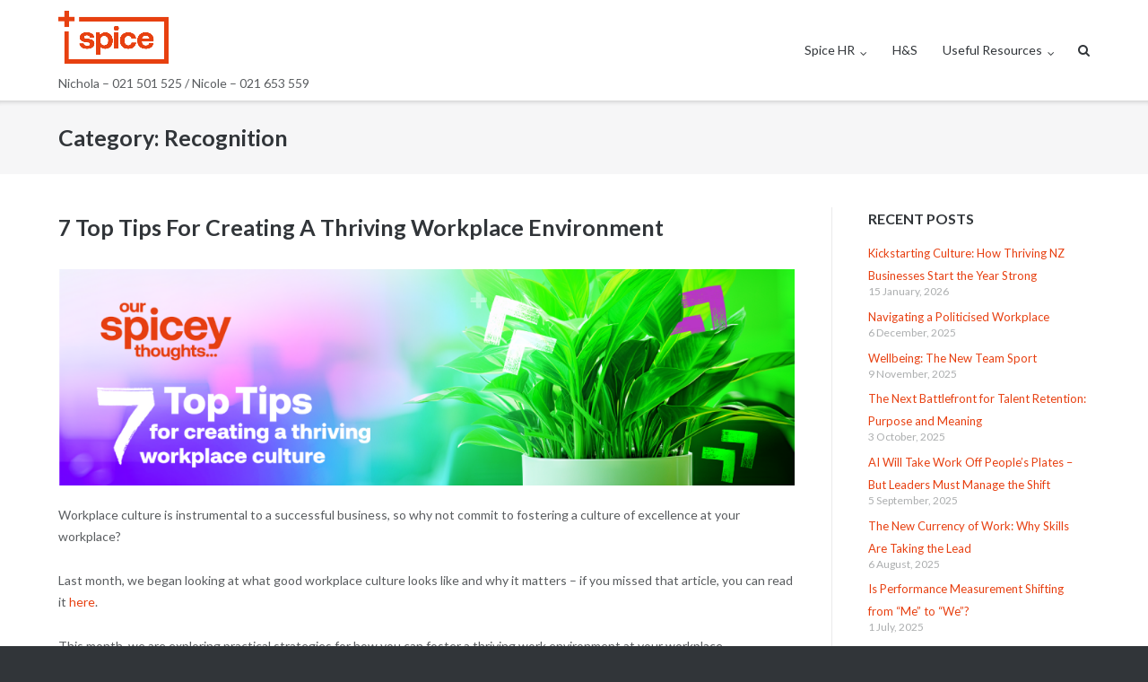

--- FILE ---
content_type: text/html; charset=UTF-8
request_url: https://spicehr.net.nz/category/recognition/
body_size: 30460
content:
<!DOCTYPE html>
<html lang="en-NZ">
<head>
	<meta charset="UTF-8">
	<link rel="profile" href="https://gmpg.org/xfn/11">

	<meta name='robots' content='index, follow, max-image-preview:large, max-snippet:-1, max-video-preview:-1'/>

	<!-- This site is optimized with the Yoast SEO plugin v19.4 - https://yoast.com/wordpress/plugins/seo/ -->
	<title>Recognition Archives - Spice HR</title>
	<link rel="canonical" href="https://www.spicehr.co.nz/category/recognition/"/>
	<meta property="og:locale" content="en_US"/>
	<meta property="og:type" content="article"/>
	<meta property="og:title" content="Recognition Archives - Spice HR"/>
	<meta property="og:url" content="https://www.spicehr.co.nz/category/recognition/"/>
	<meta property="og:site_name" content="Spice HR"/>
	<meta name="twitter:card" content="summary_large_image"/>
	<script type="application/ld+json" class="yoast-schema-graph">{"@context":"https://schema.org","@graph":[{"@type":"WebSite","@id":"https://www.spicehr.co.nz/#website","url":"https://www.spicehr.co.nz/","name":"Spice HR","description":"Nichola – 021 501 525  /  Nicole – 021 653 559","potentialAction":[{"@type":"SearchAction","target":{"@type":"EntryPoint","urlTemplate":"https://www.spicehr.co.nz/?s={search_term_string}"},"query-input":"required name=search_term_string"}],"inLanguage":"en-NZ"},{"@type":"CollectionPage","@id":"https://www.spicehr.co.nz/category/recognition/","url":"https://www.spicehr.co.nz/category/recognition/","name":"Recognition Archives - Spice HR","isPartOf":{"@id":"https://www.spicehr.co.nz/#website"},"breadcrumb":{"@id":"https://www.spicehr.co.nz/category/recognition/#breadcrumb"},"inLanguage":"en-NZ"},{"@type":"BreadcrumbList","@id":"https://www.spicehr.co.nz/category/recognition/#breadcrumb","itemListElement":[{"@type":"ListItem","position":1,"name":"Home","item":"https://www.spicehr.co.nz/"},{"@type":"ListItem","position":2,"name":"Recognition"}]}]}</script>
	<!-- / Yoast SEO plugin. -->


<link rel='dns-prefetch' href='//fonts.googleapis.com'/>
<link rel='dns-prefetch' href='//s.w.org'/>
<link rel="alternate" type="application/rss+xml" title="Spice HR &raquo; Feed" href="https://spicehr.net.nz/feed/"/>
<link rel="alternate" type="application/rss+xml" title="Spice HR &raquo; Comments Feed" href="https://spicehr.net.nz/comments/feed/"/>
<link rel="alternate" type="application/rss+xml" title="Spice HR &raquo; Recognition Category Feed" href="https://spicehr.net.nz/category/recognition/feed/"/>
		<script type="text/javascript">window._wpemojiSettings={"baseUrl":"https:\/\/s.w.org\/images\/core\/emoji\/13.1.0\/72x72\/","ext":".png","svgUrl":"https:\/\/s.w.org\/images\/core\/emoji\/13.1.0\/svg\/","svgExt":".svg","source":{"concatemoji":"https:\/\/spicehr.net.nz\/wp-includes\/js\/wp-emoji-release.min.js?ver=5.8.12"}};!function(e,a,t){var n,r,o,i=a.createElement("canvas"),p=i.getContext&&i.getContext("2d");function s(e,t){var a=String.fromCharCode;p.clearRect(0,0,i.width,i.height),p.fillText(a.apply(this,e),0,0);e=i.toDataURL();return p.clearRect(0,0,i.width,i.height),p.fillText(a.apply(this,t),0,0),e===i.toDataURL()}function c(e){var t=a.createElement("script");t.src=e,t.defer=t.type="text/javascript",a.getElementsByTagName("head")[0].appendChild(t)}for(o=Array("flag","emoji"),t.supports={everything:!0,everythingExceptFlag:!0},r=0;r<o.length;r++)t.supports[o[r]]=function(e){if(!p||!p.fillText)return!1;switch(p.textBaseline="top",p.font="600 32px Arial",e){case"flag":return s([127987,65039,8205,9895,65039],[127987,65039,8203,9895,65039])?!1:!s([55356,56826,55356,56819],[55356,56826,8203,55356,56819])&&!s([55356,57332,56128,56423,56128,56418,56128,56421,56128,56430,56128,56423,56128,56447],[55356,57332,8203,56128,56423,8203,56128,56418,8203,56128,56421,8203,56128,56430,8203,56128,56423,8203,56128,56447]);case"emoji":return!s([10084,65039,8205,55357,56613],[10084,65039,8203,55357,56613])}return!1}(o[r]),t.supports.everything=t.supports.everything&&t.supports[o[r]],"flag"!==o[r]&&(t.supports.everythingExceptFlag=t.supports.everythingExceptFlag&&t.supports[o[r]]);t.supports.everythingExceptFlag=t.supports.everythingExceptFlag&&!t.supports.flag,t.DOMReady=!1,t.readyCallback=function(){t.DOMReady=!0},t.supports.everything||(n=function(){t.readyCallback()},a.addEventListener?(a.addEventListener("DOMContentLoaded",n,!1),e.addEventListener("load",n,!1)):(e.attachEvent("onload",n),a.attachEvent("onreadystatechange",function(){"complete"===a.readyState&&t.readyCallback()})),(n=t.source||{}).concatemoji?c(n.concatemoji):n.wpemoji&&n.twemoji&&(c(n.twemoji),c(n.wpemoji)))}(window,document,window._wpemojiSettings);</script>
		<style type="text/css">img.wp-smiley,img.emoji{display:inline!important;border:none!important;box-shadow:none!important;height:1em!important;width:1em!important;margin:0 .07em!important;vertical-align:-.1em!important;background:none!important;padding:0!important}</style>
	<link rel='stylesheet' id='wp-block-library-css' href='https://spicehr.net.nz/wp-includes/css/dist/block-library/style.min.css?ver=5.8.12' type='text/css' media='all'/>
<link rel='stylesheet' id='contact-form-7-css' href='https://spicehr.net.nz/wp-content/plugins/contact-form-7/includes/css/styles.css?ver=5.5.6.1' type='text/css' media='all'/>
<link rel='stylesheet' id='wpos-slick-style-css' href='https://spicehr.net.nz/wp-content/plugins/post-category-image-with-grid-and-slider/assets/css/slick.css?ver=1.4.8' type='text/css' media='all'/>
<link rel='stylesheet' id='pciwgas-publlic-style-css' href='https://spicehr.net.nz/wp-content/plugins/post-category-image-with-grid-and-slider/assets/css/pciwgas-public.css?ver=1.4.8' type='text/css' media='all'/>
<link rel='stylesheet' id='siteorigin-google-web-fonts-css' href='//fonts.googleapis.com/css?family=Muli%3A300%7CLato%3A300%2C400%2C700&#038;ver=5.8.12' type='text/css' media='all'/>
<link rel='stylesheet' id='ultra-style-css' href='https://spicehr.net.nz/wp-content/themes/ultra/style.css?ver=1.6.4' type='text/css' media='all'/>
<link rel='stylesheet' id='font-awesome-css' href='https://spicehr.net.nz/wp-content/themes/ultra/font-awesome/css/font-awesome.min.css?ver=4.7.0' type='text/css' media='all'/>
<script type='text/javascript' src='https://spicehr.net.nz/wp-includes/js/jquery/jquery.min.js?ver=3.6.0' id='jquery-core-js'></script>
<script type='text/javascript' src='https://spicehr.net.nz/wp-includes/js/jquery/jquery-migrate.min.js?ver=3.3.2' id='jquery-migrate-js'></script>
<script type='text/javascript' id='ultra-theme-js-extra'>//<![CDATA[
var ultra_smooth_scroll_params={"value":"1"};var ultra_resp_top_bar_params={"collapse":"1024"};
//]]></script>
<script type='text/javascript' src='https://spicehr.net.nz/wp-content/themes/ultra/js/jquery.theme.min.js?ver=1.6.4' id='ultra-theme-js'></script>
<script type='text/javascript' src='https://spicehr.net.nz/wp-content/themes/ultra/js/jquery.hc-sticky.min.js?ver=2.2.6' id='jquery-hc-sticky-js'></script>
<script type='text/javascript' src='https://spicehr.net.nz/wp-content/themes/ultra/js/jquery.flexslider.min.js?ver=2.2.2' id='jquery-flexslider-js'></script>
<script type='text/javascript' src='https://spicehr.net.nz/wp-content/themes/ultra/js/skip-link-focus-fix.js?ver=1.6.4' id='ultra-skip-link-focus-fix-js'></script>
<!--[if lt IE 9]>
<script type='text/javascript' src='https://spicehr.net.nz/wp-content/themes/ultra/js/flexie.js?ver=1.0.3' id='ultra-flexie-js'></script>
<![endif]-->
<!--[if lt IE 9]>
<script type='text/javascript' src='https://spicehr.net.nz/wp-content/themes/ultra/js/html5shiv-printshiv.js?ver=3.7.3' id='ultra-html5-js'></script>
<![endif]-->
<!--[if (gte IE 6)&(lte IE 8)]>
<script type='text/javascript' src='https://spicehr.net.nz/wp-content/themes/ultra/js/selectivizr.min.js?ver=1.0.3b' id='ultra-selectivizr-js'></script>
<![endif]-->
<link rel="https://api.w.org/" href="https://spicehr.net.nz/wp-json/"/><link rel="alternate" type="application/json" href="https://spicehr.net.nz/wp-json/wp/v2/categories/78"/><link rel="EditURI" type="application/rsd+xml" title="RSD" href="https://spicehr.net.nz/xmlrpc.php?rsd"/>
<link rel="wlwmanifest" type="application/wlwmanifest+xml" href="https://spicehr.net.nz/wp-includes/wlwmanifest.xml"/> 
<meta name="generator" content="WordPress 5.8.12"/>
	<link rel="preconnect" href="https://fonts.googleapis.com">
	<link rel="preconnect" href="https://fonts.gstatic.com">
	<!-- Linkedin Insight Base Code --!><script type='text/javascript'>_linkedin_partner_id = '3241620';window._linkedin_data_partner_ids = window._linkedin_data_partner_ids || [];window._linkedin_data_partner_ids.push(_linkedin_partner_id);</script><script type='text/javascript'>(function(){var s = document.getElementsByTagName('script')[0];var b = document.createElement('script');b.type = 'text/javascript';b.async = true;b.src = 'https://snap.licdn.com/li.lms-analytics/insight.min.js';s.parentNode.insertBefore(b, s);})();</script><noscript><img height='1' width='1' style='display:none;' alt='' src='https://dc.ads.linkedin.com/collect/?pid=3241620&fmt=gif' /></noscript><!-- End Linkedin Insight Base Code --!>
		<style type="text/css" id="ultra-sticky-header-css"> 
			.site-header.is-stuck {
				background: rgba(255,255,255,0.75);
			}
		</style>
		<meta name="viewport" content="width=device-width, initial-scale=1" />	<style type="text/css" id="ultra-menu-css"> 
		@media (max-width: 1024px) { 
			.responsive-menu .main-navigation ul { display: none } 
			.responsive-menu .menu-toggle { display: block }
			.responsive-menu .menu-search { display: none }
			.site-header .site-branding-container { max-width: 90% }
			.main-navigation { max-width: 10% }
		}
		@media (min-width: 1024px) {
			.header-centered .site-header .container { height: auto; }
			.header-centered .site-header .site-branding-container { float: none; max-width: 100%; padding-right: 0; text-align: center; }
			.header-centered .main-navigation { float: none; max-width: 100%; text-align: center; }
			.header-centered .main-navigation > div { display: inline-block; float: none; vertical-align: top; }
		}
	</style>
	<link rel="icon" href="https://spicehr.net.nz/wp-content/uploads/2016/03/cropped-LinkedIn-Logo-32x32.png" sizes="32x32" />
<link rel="icon" href="https://spicehr.net.nz/wp-content/uploads/2016/03/cropped-LinkedIn-Logo-192x192.png" sizes="192x192" />
<link rel="apple-touch-icon" href="https://spicehr.net.nz/wp-content/uploads/2016/03/cropped-LinkedIn-Logo-180x180.png" />
<meta name="msapplication-TileImage" content="https://spicehr.net.nz/wp-content/uploads/2016/03/cropped-LinkedIn-Logo-270x270.png" />
		<style type="text/css" id="wp-custom-css">
			/* ==== BOOKING BANNER / BUTTONS ==== */
.BookingGroupBannerLT {
	background-color: #ffffff !important;
	color: #000000 !important;
	border-bottom: 2px solid #e74011;
	border-right: 2px solid #e74011;
	border-radius: 5px;
}

button.BookingGroupBannerLT {
	background: #e74011 !important;
}

.BookingHeaderLT {
	color: #000000 !important;
}

a.BookingButtonDiv {
	-webkit-border-radius: 0.25em;
	-moz-border-radius: 0.25em;
	border-radius: 0.25em; /* fixed px typo */
	font-family: "Lato", sans-serif;
	color: #e74011;
	font-size: 1em; /* fixed px typo */
	padding: 1em 2em;
	background: #ffffff;
	text-decoration: none;
	font-weight: bold;
}

a:hover.BookingButtonDiv {
	background: #bababa;
	text-decoration: none;
	color: #e74011;
}

/* ==== HEADER / NAV MENU HIGHLIGHT ==== */
header .current-menu-item > a,
header .current_page_item > a,
header nav ul li a:hover,
header nav ul li a:focus,
header nav ul li a:active {
	color: #e74011 !important;  /* nav text */
}

header nav ul li a::after {
/*	background-color: #e74011 !important;  /* nav underline */
}

/* ==== GLOBAL LINKS ==== */
a,
a:visited {
	color: #e74011;
}
a:hover,
a:focus {
	color: #e74011 !important;
}

/* ==== GLOBAL BUTTONS ==== */
.button, .btn, input[type="submit"],
.wp-block-button__link {
	background-color: #e74011 !important;
	border-color: #e74011 !important;
	color: #fff !important;
}

.button:hover, .btn:hover, input[type="submit"]:hover,
.wp-block-button__link:hover {
	background-color: #c4310d !important; /* slightly darker orange for hover */
	border-color: #c4310d !important;
	color: #fff !important;
}

/* ==== FOOTER LINKS ==== */
footer a,
.site-footer a {
	color: #e74011 !important;
}

footer a:hover,
.site-footer a:hover {
	color: #c4310d !important;
}		</style>
			<style id="egf-frontend-styles" type="text/css">
		p {} h1 {} h2 {} h3 {} h4 {} h5 {} h6 {} 	</style>
	</head>

<body class="archive category category-recognition category-78 full group-blog sidebar tagline no-touch page-layout-default resp resp-top-bar">
<div id="page" class="hfeed site">
	<a class="skip-link screen-reader-text" href="#content">Skip to content</a>

	
			<header id="masthead" class="site-header sticky-header scale responsive-menu">
			<div class="container">
				<div class="site-branding-container">
					<div class="site-branding">
						<a href="https://spicehr.net.nz/" rel="home">
							<img src="https://spicehr.net.nz/wp-content/uploads/2025/02/Cropped-for-Website-v2.png"  width="710"  height="415"  alt="Spice HR Logo"  data-scale="1"  />						</a>
																			<p class="site-description">Nichola – 021 501 525  /  Nicole – 021 653 559</p>
											</div><!-- .site-branding -->
				</div><!-- .site-branding-container -->

				<nav id="site-navigation" class="main-navigation">
					<button class="menu-toggle"></button>					<div class="menu-spice-menu-container"><ul id="menu-spice-menu" class="menu"><li id="menu-item-1622" class="menu-item menu-item-type-post_type menu-item-object-page menu-item-home menu-item-has-children menu-item-1622"><a href="https://spicehr.net.nz/">Spice HR</a>
<ul class="sub-menu">
	<li id="menu-item-1621" class="menu-item menu-item-type-post_type menu-item-object-page menu-item-1621"><a href="https://spicehr.net.nz/lets-talk/">Let’s Talk!</a></li>
	<li id="menu-item-1620" class="menu-item menu-item-type-post_type menu-item-object-page menu-item-1620"><a href="https://spicehr.net.nz/about-us/">About Us</a></li>
</ul>
</li>
<li id="menu-item-2901" class="menu-item menu-item-type-post_type menu-item-object-page menu-item-2901"><a href="https://spicehr.net.nz/healthandsafety/">H&#038;S</a></li>
<li id="menu-item-2475" class="menu-item menu-item-type-post_type menu-item-object-page menu-item-has-children menu-item-2475"><a href="https://spicehr.net.nz/wellbeing-resources/">Useful Resources</a>
<ul class="sub-menu">
	<li id="menu-item-2933" class="menu-item menu-item-type-post_type menu-item-object-page menu-item-2933"><a href="https://spicehr.net.nz/hr-employer-faqs/">Employer FAQ’s</a></li>
	<li id="menu-item-1619" class="menu-item menu-item-type-post_type menu-item-object-page menu-item-1619"><a href="https://spicehr.net.nz/spicey-chat/">Spicey Chat</a></li>
	<li id="menu-item-1613" class="menu-item menu-item-type-post_type menu-item-object-page menu-item-1613"><a href="https://spicehr.net.nz/?page_id=1497">Spicey Thoughts</a></li>
</ul>
</li>
</ul></div>											<div class="menu-search">
							<div class="search-icon"></div>
							<form method="get" class="searchform" action="https://spicehr.net.nz/">
								<input type="text" class="field" name="s" value=""/>
							</form>	
						</div><!-- .menu-search -->
														</nav><!-- #site-navigation -->
			</div><!-- .container -->
		</header><!-- #masthead -->
	
	
	
	<div id="content" class="site-content">

		
			<header class="page-header">
			<div class="container">
				<div class="title-wrapper">
					<h1 class="page-title">Category: <span>Recognition</span></h1>				</div><!-- .title-wrapper -->			</div><!-- .container -->
		</header><!-- .page-header -->
	
	<div class="container">

		<div id="primary" class="content-area">
			<main id="main" class="site-main">

				

	
<article id="post-2738" class="post-2738 post type-post status-publish format-standard hentry category-communication category-company-culture category-employer-of-choice category-engagement category-leadership category-mental-wellbeing category-mission category-recognition category-recognition-and-benefits category-staff-engagement category-team-dynamic category-training-and-development category-uncategorized category-values category-workplace-culture tag-communication tag-culture tag-engagement tag-staff-engagement tag-wellbeing">
		<header class="entry-header">
		<h2 class="entry-title"><a href="https://spicehr.net.nz/7-top-tips-creating-thriving-workplace-environment/" rel="bookmark">7 Top Tips For Creating A Thriving Workplace Environment</a></h2>
				<div class="entry-meta">
			<div class="entry-meta-inner"></div>		</div><!-- .entry-meta -->
			</header><!-- .entry-header -->

	<div class="entry-content">
		
<figure class="wp-block-image size-large"><img loading="lazy" width="1024" height="300" src="https://spicehr.co.nz/wp-content/uploads/2025/03/March_2025-–-BlogBanner-1024x300.png" alt="" class="wp-image-2756" srcset="https://spicehr.net.nz/wp-content/uploads/2025/03/March_2025-–-BlogBanner-1024x300.png 1024w, https://spicehr.net.nz/wp-content/uploads/2025/03/March_2025-–-BlogBanner-300x88.png 300w, https://spicehr.net.nz/wp-content/uploads/2025/03/March_2025-–-BlogBanner-768x225.png 768w, https://spicehr.net.nz/wp-content/uploads/2025/03/March_2025-–-BlogBanner.png 1536w" sizes="(max-width: 1024px) 100vw, 1024px"/></figure>



<p>Workplace culture is instrumental to a successful business, so why not commit to fostering a culture of excellence at your workplace? </p>



<p>Last month, we began looking at what good workplace culture looks like and why it matters &#8211; if you missed that article, you can read it <a href="https://www.spicehr.co.nz/workplace-culture-secret-ingredient-business-success/" target="_blank" rel="noreferrer noopener">here</a>.&nbsp;&nbsp;</p>



<p>This month, we are exploring practical strategies for how you can foster a thriving work environment at your workplace.&nbsp;&nbsp;</p>



<p>We like to think of workplace culture as your organisation’s signature dish—you need to add the right mix of ingredients, conduct ongoing taste tests, and add a little heat to bring out the best flavours!&nbsp;</p>



<p>So, here are our top tips for crafting a workplace environment that’s as satisfying as a perfectly seasoned meal!&nbsp;</p>



<p class="has-luminous-vivid-orange-color has-text-color has-medium-font-size"><strong>7 Top Tips For Creating A Thriving Workplace Culture</strong>&nbsp;</p>



<p><strong>1. Define Your Culture Clearly</strong>&nbsp;</p>



<p>If you don’t take the time to define your <a href="https://www.spicehr.co.nz/workplace-culture-secret-ingredient-business-success/" target="_blank" rel="noreferrer noopener">workplace culture,</a> it will just go right ahead and define itself. Unfortunately, if that happens, it might not define itself in the way you want!  </p>



<p>Your culture should align with your company’s mission, vision, and values. That way, it will represent your business effectively while also creating a consistent and inspiring workplace experience for your team members.&nbsp;&nbsp;</p>



<p>One of the easiest ways to clearly define your culture is to develop a culture statement or manifesto that outlines your company’s core values and mission. Once the statement is established (hopefully with team input!), make sure it’s communicated in everything you do. There are plenty of opportunities to do this &#8211; through team meetings, internal newsletters, <a href="https://www.spicehr.co.nz/staff-recognition-recognising-your-greatest-asset/" target="_blank" rel="noreferrer noopener">reward and recognition</a>, right through to visual reminders around the workplace.  </p>



<p>Encourage your leaders to reinforce these values through their behaviours and decision-making, that way there is a flow-down effect from the top of your organisation to the team members below.&nbsp;</p>



<p><strong>2. Leadership Sets the Tone</strong>&nbsp;</p>



<p>Just like a head chef in a bustling kitchen, leaders set the tone for a workplace environment. Let’s just get it out there, you don&#8217;t want to emulate a Gordon Ramsey-style, Hell&#8217;s Kitchen situation!&nbsp;&nbsp;</p>



<p>Rather, you want a positive environment that everyone enjoys working in. Remind your leaders that their behaviours, decisions, and communication style influence every aspect of the business. If they are able to model behaviours that align with your company values, it fosters trust in the business and creates a respectful work environment, all key elements for a strong culture.&nbsp;</p>



<p>The way to do this is to <a href="https://www.spicehr.co.nz/army-leadership-aligning-workplace-culture/" target="_blank" rel="noreferrer noopener">equip your leaders</a> with the skills they need to lead with confidence. Leadership development programs are always a great investment for any organisation. They empower your key people with strategies to lead effectively. </p>



<p>That empowerment can filter throughout your whole workplace by having your leaders Role model ‘what good looks like’.&nbsp; Not only does this foster a good culture, but it also helps to reinforce a strong and trusted leadership presence. Build on that by having your leaders engage in regular one-on-one check-ins with their teams ideally quarterly or monthly to provide guidance, support, and feedback.&nbsp;</p>



<p><strong>3. Focus On Employee Wellbeing</strong>&nbsp;</p>



<p>A supportive culture isn’t just nice to have—it’s essential! So, employee wellbeing should be a big priority for any business. Employees thrive in environments that prioritise mental health, reduce stress, and encourage work-life balance.&nbsp;&nbsp;</p>



<p>When your team feel valued and supported, they’re more engaged, motivated, and productive.&nbsp;</p>



<p>There are plenty of ways you can put the focus on team <a href="https://www.spicehr.co.nz/making-your-workplace-community-values-mental-health-wellbeing/" target="_blank" rel="noreferrer noopener">wellbeing</a>. Some of the most popular methods are to offer a level of flexibility in your team’s work arrangements, utilise wellness programmes such as mindfulness sessions or fitness challenges, and create designated spaces for relaxation and fun in the office. Don’t forget to encourage regular breaks and ensure workloads are manageable. </p>



<p><strong>4. The Power Of Diversity And Inclusion</strong>&nbsp;</p>



<p>A truly dynamic and resilient workplace environment embraces <a href="https://www.spicehr.co.nz/how-create-inclusion-cultural-diversity-workplace/" target="_blank" rel="noreferrer noopener">diversity and inclusion</a>. Different perspectives spark innovation, enhance problem-solving, and strengthen team collaboration. When employees feel respected and valued for who they are, they bring their best selves to work. </p>



<p>Diversity comes in many forms &#8211; it might be <a href="https://www.spicehr.co.nz/aligning-generations-work-fostering-multigenerational-workplace/" target="_blank" rel="noreferrer noopener">generational</a> where you can harness experience and youth, it might be gender, where you can gain different mindsets and perspectives, or it could be cultural where you benefit from multiple influences and backgrounds. Diversity can be a goldmine for your business development and innovation, but only if inclusion is celebrated.  </p>



<p>Foster inclusivity by encouraging open communication channels, building an environment where everyone feels welcome, valued and heard, celebrating various cultural events where appropriate, and ensuring your recruitment practices encourage diverse talent.&nbsp;&nbsp;</p>



<p><strong>5. Recruitment &amp; Retention</strong>&nbsp;</p>



<p>High performers don’t just want to work for a paycheck. They want to work for a business and a workplace culture they believe in. A strong culture can help you <a href="https://www.spicehr.co.nz/social-responsibility-adapting-attracting-gen-z/" target="_blank" rel="noreferrer noopener">attract top talent</a>, reduce staff turnover, and create a true sense of belonging for your team members. People who feel connected to their workplace culture are more likely to stay and contribute meaningfully to the company’s success. </p>



<p>You can start displaying your culture from the very first interaction people have with your business. Highlight it during the recruitment process by providing a clear insight into your values, mission and team dynamics. But don’t just stop there &#8211; follow it up with an engaging onboarding experience that reinforces company values from day one.&nbsp;</p>



<p><strong>6. Encourage Feedback and Collaboration</strong>&nbsp;</p>



<p>Great cultures are built on open communication. Your people need to feel heard, valued, and empowered to contribute ideas &#8211; some of the best ideas come from those on the ground! Creating a workplace where feedback flows freely is paramount. This communication should flow through all levels of the business so that even the most junior employees feel heard.&nbsp;&nbsp;</p>



<p>By involving each and every member of your team in open conversations, you will foster trust and encourage innovation.&nbsp;</p>



<p>Communication is a vast area of business. So, you want to make sure you cover all your bases. Some ways to do this would be to set up regular opportunities for feedback via meetings and catch-ups, <a href="https://www.spicehr.co.nz/employee-engagement-surveys-listed-team/" target="_blank" rel="noreferrer noopener">anonymous employee engagement surveys</a>, open-door policies, or even team brainstorming sessions.  </p>



<p>You may even find it useful to draw on the power of technology and use collaboration tools like Slack, Trello, or Miro to encourage open communication and project transparency.&nbsp;</p>



<p><strong>7. Commit To Continuous Improvement</strong>&nbsp;</p>



<p>Workplace culture isn’t a one-and-done project—it’s an ongoing journey. That’s why you need to commit to continuous tweaks and improvements. You can do this by regularly assessing, gathering feedback, and making adjustments to keep your culture strong and relevant. As your business evolves, your culture should too!&nbsp;</p>



<p>Conduct culture pulse checks by gathering insights from team members at different levels of your business to discover what’s working and what needs improvement. You can also use team meetings and discussions to ensure ongoing alignment with your company values and goals.&nbsp;</p>



<p><strong>Invest In Your Workplace Environment</strong>&nbsp;</p>



<p>Investing in workplace culture is like perfecting a recipe—it takes time, effort, and the right ingredients. The good news? You don’t have to do it alone!&nbsp;&nbsp;</p>



<p>At <a href="https://www.spicehr.co.nz/" target="_blank" rel="noreferrer noopener">Spice</a>, we’re passionate about helping businesses create thriving workplace cultures with our Acentia-accredited workshops. These workshops are designed to give your workplace culture the perfect balance of personality and substance. Whether you need to refine your company’s vision, strengthen leadership skills, build high-performing teams, or enhance internal communication, we’ve got a workshop for you!  </p>



<p>The interactive sessions provide practical strategies, real-world insights, and actionable steps to create a workplace culture that’s engaging, inclusive, and resilient. Think of them as the secret ingredient to making your business thrive!&nbsp;&nbsp;</p>



<p>Ready to create the ideal workplace environment? <a href="https://www.spicehr.co.nz/lets-talk/" target="_blank" rel="noreferrer noopener">Give us a call today</a>, and let’s start crafting the perfect blend for your business! </p>

			</div><!-- .entry-content -->

	<footer class="entry-footer">
			</footer><!-- .entry-footer -->

</article><!-- #post-## -->

	
	
<article id="post-2632" class="post-2632 post type-post status-publish format-standard hentry category-communication category-company-culture category-different-generations category-employer-of-choice category-engagement category-ethical-leadership category-flexibility category-future-proof category-growth category-inclusion category-mentoring category-recognition category-staff-engagement category-workplace-culture tag-communication tag-culture tag-engagement tag-multigenerational tag-staff-development tag-staff-engagement tag-staff-retention tag-team-building">
		<header class="entry-header">
		<h2 class="entry-title"><a href="https://spicehr.net.nz/aligning-generations-work-fostering-multigenerational-workplace/" rel="bookmark">Aligning Generations At Work: Fostering A Multigenerational Workplace</a></h2>
				<div class="entry-meta">
			<div class="entry-meta-inner"></div>		</div><!-- .entry-meta -->
			</header><!-- .entry-header -->

	<div class="entry-content">
		
<figure class="wp-block-image size-large"><img loading="lazy" width="1024" height="300" src="https://spicehr.co.nz/wp-content/uploads/2024/08/August_2024-–-BlogBanner-1024x300.png" alt="" class="wp-image-2636" srcset="https://spicehr.net.nz/wp-content/uploads/2024/08/August_2024-–-BlogBanner-1024x300.png 1024w, https://spicehr.net.nz/wp-content/uploads/2024/08/August_2024-–-BlogBanner-300x88.png 300w, https://spicehr.net.nz/wp-content/uploads/2024/08/August_2024-–-BlogBanner-768x225.png 768w, https://spicehr.net.nz/wp-content/uploads/2024/08/August_2024-–-BlogBanner.png 1536w" sizes="(max-width: 1024px) 100vw, 1024px"/></figure>



<p></p>



<p>Every generation comes with a reputation for how they supposedly behave in the workplace. Fair to say that some of the traits are unfairly assigned!</p>



<p>But these stereotypes exist due to an evolution of attitudes and behaviours over the decades.</p>



<p>For example, if you compare the mindset of a Baby Boomer and a Gen Zer, you’ll incur vastly different opinions.</p>



<p>These different attitudes can sometimes cause conflict in the workplace.</p>



<p>So, it’s vital that your leaders and team understand each of the generations within your workforce and how you can foster multigenerational harmony.</p>



<p>Let’s explore the concept of a multigenerational workplace in greater detail so that you can avoid unnecessary conflict and maximise the varying skills you have within your team.</p>



<p class="has-luminous-vivid-orange-color has-text-color has-medium-font-size"><strong>What Is A Multigenerational Workplace?</strong></p>



<p>A multigenerational workplace is one where your team is made up of people from different generations, meaning varying age groups. As many people are choosing to work into their later years, it is becoming more and more common to have a wide range of generations throughout your workforce.</p>



<p>The 4 main generations in the workforce at present are:</p>



<ul><li><strong>Baby Boomers</strong> (born 1946-1964): Known for a strong work ethic and their loyalty, often prioritising job stability over career progression.</li><li><strong>Generation X</strong> (born 1965-1980): With a strong element of self-reliance and resourcefulness, they prefer autonomy and a good work-life balance.</li><li><strong>Millennials</strong> (1981-1996): Having grown up with technology they are very comfortable with digital tools, often drive technological innovation, and prefer collaborations.</li><li><strong>Gen Z</strong> (born 1997-2012): Highly proficient in technology and social platforms they value diversity and inclusion and like to seek opportunities for innovation.</li></ul>



<p>Some workplaces may even have a further diverse split and include the octogenarians of the Silent Generation and the younger teens of Generation Alpha. While there are many benefits to having all of these different skills and viewpoints in your business, it is important for everyone to remember that they will have different perspectives and communication styles. These differences can create waves if you are not careful.</p>



<p class="has-luminous-vivid-orange-color has-text-color has-medium-font-size"><strong>A Multigenerational Workplace Looks Like…</strong></p>



<p>There are a few common characteristics of a multigenerational workplace:</p>



<p><strong>Diverse age groups: </strong>You could potentially have a large age range within your workforce. There may be those who are just starting out their careers and those with decades of experience. As we just mentioned, this diversity generally spans four generations, but could be up to six!</p>



<p><strong>Varying Work Styles:</strong> The different generations often have varying approaches to how they work. These can range anywhere from the more traditional hierarchical manager and employee relationship to a flatter structure with a much more flexible and collaborative approach &#8211; and everything in between! These all need to be <a href="https://www.spicehr.co.nz/using-extended-disc-understand-your-team/" target="_blank" rel="noreferrer noopener">handled and managed in different ways</a>.</p>



<p><strong>Communication Preferences:</strong> The <a href="https://www.spicehr.co.nz/when-automation-meets-human-leadership/" target="_blank" rel="noreferrer noopener">technological evolution</a> has played a major part with how the different generations tend to communicate. Older generations may prefer face-to-face, telephone or email communication, while younger employees could prefer digital methods like instant messaging or video calls.</p>



<p><strong>Diverse Expectations:</strong> Each generation will have expectations about how a workplace should operate, the balance they create between work and personal life, the amount of career progression they will strive for, and the values and culture of the organisation they choose to work for.</p>



<p class="has-luminous-vivid-orange-color has-text-color has-medium-font-size"><strong>Navigating The Divide</strong></p>



<p>In today&#8217;s diverse workplace, fostering collaboration among different generations can be challenging. That’s where a tool like <a href="https://www.spicehr.co.nz/extended-disc-the-secret-to-a-better-workplace-environment/" target="_blank" rel="noreferrer noopener">Extended DISC </a>can provide your team with valuable insights that can help bridge multi-generational gaps by enhancing teamwork and understanding. Here’s a taster&#8230;</p>



<p><strong>Tailored Communication:</strong> Identifying individual communication styles allows team members to adapt their approach to suit colleagues from various age groups.</p>



<p><strong>Identify Pressure Points:</strong> Extended DISC uncovers each person&#8217;s motivators and stressors, promoting understanding and a more empathetic and supportive work environment.</p>



<p><strong>Healthy Debate:</strong> By revealing underlying behavioral patterns, Extended DISC aids in conflict resolution, making it easier for your team to address and resolve disagreements constructively and positively.</p>



<p><strong>Leadership Style:</strong> The tool enhances leadership effectiveness, enabling leaders to understand their default style and to tailor their approach to meet the needs of a diverse team.</p>



<p><strong>Build Community:</strong> Extended DISC fosters mutual respect and appreciation, as team members learn to value the unique strengths and perspectives each generation brings to the table.</p>



<p>By leveraging these insights and many more, organisations can create a more cohesive, productive, and harmonious multi-generational workforce.</p>



<p class="has-luminous-vivid-orange-color has-text-color has-medium-font-size"><strong>The Benefits For Your Business</strong></p>



<p>While there may be some bumps along the road to navigate when the culture collision of the varying generations occurs, there are a lot of advantages that a multigenerational workforce can bring.</p>



<p>Some of the most valuable benefits are:</p>



<p><strong>Innovation:</strong> Different generational perspectives can lead to more innovation in your business and spawn creative solutions to problems that might arise. A <a href="https://www.spicehr.co.nz/how-inclusion-playing-leading-role-great-work-environment/" target="_blank" rel="noreferrer noopener">diverse team</a> will create a fascinating brainstorm and may even devise some out-of-the-box solutions. By combining traditional methods with newer ideas, you may create a new and efficient way of doing things.</p>



<p><strong>Wider Skill Sets:</strong> Every generation will have skills that the others do not. So, when you combine all those strengths together, you create a more versatile and skilled team overall. Often, the older team members will bring experience and a depth of knowledge, while younger employees can bring a fresh perspective and digital flair.</p>



<p><strong>More Opportunities To Learn: </strong>Professional development should always be a priority, but formal courses and workshops are not the only places to learn. Team mentorship can create just as many learning opportunities. And it doesn’t only have to be the more senior team members mentoring the youngsters.&nbsp; Think reverse mentoring everyone has something valuable to teach, so maximise the potential!</p>



<p><strong>Better Decisions:</strong> Diverse teams make better decisions as they can consider a wider range of perspectives and experiences. This can lead to more effective and well-rounded strategies for your organisation.</p>



<p><strong>Stronger Workplace Culture:</strong> By valuing the contributions of all generations, your team will feel respected and engaged in their work. This can lead to a positive workplace culture with higher job satisfaction and employee engagement &#8211; which means better talent retention and lower employee turnover.</p>



<p class="has-luminous-vivid-orange-color has-text-color has-medium-font-size"><strong>Encouraging Intergenerational Harmony</strong></p>



<p>While there may be certain instances where opinions may differ, there is no reason why there can’t be strong intergenerational teamwork within your business. Here’s how you can enhance collaboration:</p>



<p><strong>Ditch the Stereotypes</strong></p>



<p>People may come into the business with preconceived notions about how certain individuals may behave because of their age. It is important to squash those stereotypes by fostering inclusivity. Once people interact and get to know each other, they will realise that age is no barrier to connection.</p>



<p>It’s all about communication and encouraging discussions that reverse the misconceptions individuals might have about the people around them. Identify any assumptions and open the conversation surrounding them to remove barriers and create a positive and psychologically safe environment.</p>



<p><strong>Shared Purpose</strong></p>



<p>Uniting your team under one set of values and goals will show them that they aren’t all that different. When they are all working towards a common goal aligned under one vision, you will find there is a sense of unity that breaks down any generational divides.</p>



<p><strong>Highlight the Benefits</strong></p>



<p>As a leader you know the benefits that can come from a multigenerational team. But the team themselves may not realise the treasure trove of experience, innovation and ideas they collectively possess. So that they learn this valuable lesson, create opportunities for colleagues to work together and learn from each other. This could be in a mentorship arrangement or simply a collaboration of minds with complementary skills.</p>



<p><strong>Build Community</strong></p>



<p>Chats around the figurative water cooler are a good starting point. But you can take the social connections even further to build a strong community within your team. <a href="https://www.spicehr.co.nz/importance-team-building/" target="_blank" rel="noreferrer noopener">Informal team gatherings, </a>communal work and community spaces or virtual meet ups will all encourage your team to connect casually and form friendly bonds.</p>



<p><strong>Smooth The Way</strong></p>



<p>Subtly navigating the challenge of connecting a multigenerational workforce can sometimes feel like you are walking on eggshells. But, as this is a challenge that almost every business will face, it is important to handle it well.</p>



<p>That’s where Extended DISC and the Spice Gals come in!</p>



<p>With Extended DISC we’ve helped numerous businesses navigate the unique challenges of creating a community and common understanding within a multigenerational workplace. And we’d love to do the same at yours.</p>



<p><a href="https://www.spicehr.co.nz/lets-talk/" target="_blank" rel="noreferrer noopener">Reach out to our team today </a>to see how we can help you.</p>

			</div><!-- .entry-content -->

	<footer class="entry-footer">
			</footer><!-- .entry-footer -->

</article><!-- #post-## -->

	
	
<article id="post-2582" class="post-2582 post type-post status-publish format-standard hentry category-celebrating category-christmas-cheer category-company-culture category-hints-and-tips category-mental-wellbeing category-office-christmas-party category-recognition category-recognition-and-benefits category-rewards category-staff-engagement category-workplace-culture tag-celebrating tag-culture tag-staff-engagement tag-wellbeing">
		<header class="entry-header">
		<h2 class="entry-title"><a href="https://spicehr.net.nz/finish-year-high-relax-end-of-year-celebration/" rel="bookmark">How To Finish The Year On A High And Relax!</a></h2>
				<div class="entry-meta">
			<div class="entry-meta-inner"></div>		</div><!-- .entry-meta -->
			</header><!-- .entry-header -->

	<div class="entry-content">
		
<figure class="wp-block-image size-large is-style-default"><img loading="lazy" width="1024" height="300" src="https://spicehr.co.nz/wp-content/uploads/2023/12/December_2023-–-BlogBanner-1024x300.png" alt="" class="wp-image-2587" srcset="https://spicehr.net.nz/wp-content/uploads/2023/12/December_2023-–-BlogBanner-1024x300.png 1024w, https://spicehr.net.nz/wp-content/uploads/2023/12/December_2023-–-BlogBanner-300x88.png 300w, https://spicehr.net.nz/wp-content/uploads/2023/12/December_2023-–-BlogBanner-768x225.png 768w, https://spicehr.net.nz/wp-content/uploads/2023/12/December_2023-–-BlogBanner.png 1536w" sizes="(max-width: 1024px) 100vw, 1024px"/></figure>



<p>You know it’s coming.</p>



<p>You can literally feel the change of season in the air.</p>



<p>Yet somehow, the end of the year always has a habit of sneaking up on us.</p>



<p>We get so caught up in doing all the things throughout the year, that suddenly it comes as a surprise that we are going to stop for a bit.</p>



<p>The good news is that it is almost time to relax and celebrate the end of another year.</p>



<p>Keep reading to see how you can do that in a positive way and appreciate your team for all the hard work they have put in.</p>



<p>Let’s get into it.</p>



<p class="has-luminous-vivid-orange-color has-text-color has-medium-font-size"><strong>How To Finish The Year On A High</strong></p>



<p><strong><em>Show Appreciation</em></strong></p>



<p>Every day your team members ideally show up and work their hardest. The end of the year is the perfect time to show your appreciation for their dedication. The great thing is, there are plenty of ways that you can express your gratitude.</p>



<p>Here are a few ideas:</p>



<ul><li><strong>Gifts:</strong> Probably the most traditional form of showing gratitude is giving a gift. Choose something thoughtful that is both practical and appropriate. Gift cards, personalised choices, or something that aligns with their hobbies will show that you appreciate and respect what they do.</li><li><strong>Personalised Notes: </strong>You don’t have to spend up large to show your appreciation. A handwritten, personalised note can be a lovely way to highlight the individual achievements or qualities you respect about each of your team members.</li><li><strong>Gratitude Day:</strong> You could offer each of your team members a bonus day of paid leave as a special gesture of appreciation for all of their hard work throughout the year.</li><li><strong>Appreciation Meal:</strong> Hosting a special meal simply to show thanks will give you a special space to highlight and acknowledge the individual contributions your team has made.</li><li><strong>Gratitude Wall: </strong>Share the love around your workplace by setting up a physical Gratitude Wall where your team members can leave messages of appreciation for each other. Not only does this show your thanks, but it also helps to promote a positive team culture.</li><li><strong>Awards Ceremony:</strong> Host a fun Awards evening or afternoon where everyone gets to dress up and receive their very own certificates for performance, innovation, teamwork, or being the one in the office who empties the kitchen bin the most!</li></ul>



<p><strong><em>Celebrate Successes</em></strong></p>



<p>Celebrating the achievements that your team have made during the year is an awesome way to maintain a <a href="https://www.spicehr.co.nz/creating-ideal-workplace-culture/" target="_blank" rel="noreferrer noopener">positive work culture</a>. While you will (hopefully) have acknowledged the successes at the time they occurred, it can be fun and rewarding for the team to recap the greatest hits of the year.</p>



<p>You can do this in any way you feel is appropriate. It can be done at an end of year celebration, during a team meeting, or individual personalised messages to each team member.</p>



<p>You should also encourage everyone to share their own success stories, and give recognition to their peers and colleagues where appropriate. Using a holistic approach where everyone shares will really make it a meaningful experience for all.</p>



<p><strong><em>End Of Year Celebration</em></strong></p>



<p>The term “<a href="https://www.spicehr.co.nz/christmas-parties-good-bad-ugly/" target="_blank" rel="noreferrer noopener">Office Christmas Party</a>” can be a loaded one! So, let’s scrap the traditional terminology and bring everyone together for an end of year celebration instead. That way, you don’t have to worry about the cheesy connotations or potential bad behaviour!</p>



<p>Instead, you can focus on the main purpose of the event &#8211; to celebrate a job well done together.</p>



<p>This is particularly important in the post-Covid work environment where people might not all be in the workplace together at one time. Remote working, flexible hours, and multi-location working are all wonderful additions for your team, but it might mean that they don’t get to spend the same amount of time in each other’s company that they did previously.</p>



<p>An end of year celebration can be the perfect time to reconnect, interact, and generally enjoy a fun experience together.</p>



<p><strong><em>Planning Your Celebration</em></strong></p>



<p>While in the workplace, your team will be very conscious of displaying their professional persona. But, the great thing about an end of year celebration is that they get to relax and be themselves. Your team might even get to learn a bit more about themselves and see some personalities shine through.</p>



<p>In order for that to happen, you need to <a href="https://www.spicehr.co.nz/christmas-coming-wrap-up-year-positively/" target="_blank" rel="noreferrer noopener">build a fun and interactive environment.</a> Holding your celebration away from the workspace is a great way to encourage this as you can literally leave the work behind!</p>



<p>Choose something that all of your team can participate in and enjoy. You can choose anything! Here are some fun ideas:</p>



<ul><li>Beach BBQ</li><li>Family Day Out</li><li>Spa Day</li><li>Canvas Painting Session</li><li>Cocktail Mixing</li><li>Cooking Classes</li><li>Go Karting</li><li>Bowling</li><li>Mini Golf</li><li>Escape Room</li><li>Arcade Afternoon</li><li>Ropes Course</li><li>Rock Climbing</li><li>Comedy Club, Show or Concert</li><li>Team Lunch or Dinner</li></ul>



<p>The whole idea is to create a positive vibe that they can carry into their holidays and the new year.</p>



<p><strong><em>Creating A Holiday Vibe</em></strong></p>



<p>While it is exciting to close off for the end of the year, there is still the last of your year’s tasks to finish before that can happen. December can be an exceptionally stressful time as there are plenty of deadlines to meet, lots of jobs to tidy up before the holiday break not to mention the end of year family commitments to fit in!</p>



<p>Here are some ways you can keep the stress levels down and the productivity flowing:</p>



<ul><li><strong>Prioritise: </strong>help your team manage their workload by prioritising their tasks, setting realistic goals about what can be achieved and ditching the things that can wait for the new year.</li><li><strong>Communication:</strong> open and clear <a href="https://www.spicehr.co.nz/managing-performance-and-expectations-in-your-team/" target="_blank" rel="noreferrer noopener">communication about expectations</a>, deadlines and priorities is essential in the busy season. Quickly advise of any changes in schedules or tasks too.</li><li><strong>Flexibility:</strong> if possible, offer flexible working times and locations so that your team can balance their work and personal commitments.</li><li><strong>Support Wellbeing: </strong>the end of the year is the prime time for burnout, so encourage self-care practices amongst your team. <a href="https://www.spicehr.co.nz/mental-wellness-at-work/" target="_blank" rel="noreferrer noopener">Help them with stress management, mindfulness and maintaining a healthy work-life balance.</a></li><li><strong>Encourage Collaboration:</strong> emphasise the power of teamwork, collaboration and sharing responsibilities to get things done. Have your team support each other so that no one has to feel stressed and isolated.</li><li><strong>Embrace Holiday Spirit: </strong>create a festive atmosphere and get people in the mood for the holidays by decorating for Christmas, playing holiday themed music, and organising a Secret Santa. These fun things can keep morale high and build a positive vibe.</li></ul>



<p><strong><em>Call For Help</em></strong></p>



<p>If there is anything your team cannot manage, then make sure you call in the experts to help. Here at Spice HR, we want you to roll into the end of the year feeling accomplished, relaxed and productive. So, we are on hand to help with any of your HR related inquiries both now and into the new year.</p>



<p><a href="https://www.spicehr.co.nz/lets-talk/" target="_blank" rel="noreferrer noopener">Get in touch with the Spice Gals</a> now if we can help with anything related to your people-focused solutions.</p>

			</div><!-- .entry-content -->

	<footer class="entry-footer">
			</footer><!-- .entry-footer -->

</article><!-- #post-## -->

	
	
<article id="post-2516" class="post-2516 post type-post status-publish format-standard hentry category-communication category-company-culture category-development category-employer-of-choice category-ethical-leadership category-growth category-human-resources category-learning-culture category-mission category-people-enablement category-recognition category-staff-retention category-team-building category-team-dynamic category-uncategorized tag-communication tag-culture tag-engagement tag-leadership tag-staff-engagement tag-staff-retention tag-wellbeing">
		<header class="entry-header">
		<h2 class="entry-title"><a href="https://spicehr.net.nz/how-create-inclusion-cultural-diversity-workplace/" rel="bookmark">How To Create Inclusion With Cultural Diversity In The Workplace</a></h2>
				<div class="entry-meta">
			<div class="entry-meta-inner"></div>		</div><!-- .entry-meta -->
			</header><!-- .entry-header -->

	<div class="entry-content">
		
<figure class="wp-block-image size-large"><img loading="lazy" width="1024" height="300" src="https://www.spicehr.co.nz/wp-content/uploads/2023/05/May_2023-–-BlogBanner-1024x300.png" alt="" class="wp-image-2517" srcset="https://spicehr.net.nz/wp-content/uploads/2023/05/May_2023-–-BlogBanner-1024x300.png 1024w, https://spicehr.net.nz/wp-content/uploads/2023/05/May_2023-–-BlogBanner-300x88.png 300w, https://spicehr.net.nz/wp-content/uploads/2023/05/May_2023-–-BlogBanner-768x225.png 768w, https://spicehr.net.nz/wp-content/uploads/2023/05/May_2023-–-BlogBanner.png 1536w" sizes="(max-width: 1024px) 100vw, 1024px"/></figure>



<p>The world is an amazing place. Packed full of rich cultures, there are people from every corner of the world who have something unique and beautiful to offer.&nbsp;</p>



<p>Which is why celebrating the richness of the world’s cultures is the focus of <a href="https://www.unesco.org/en/days/cultural-diversity-dialogue-development" target="_blank" rel="noreferrer noopener">World Cultural Diversity Day.</a> Held every year on 21 May, its purpose is to generate social cohesion and promote intercultural dialogue to help achieve peace and sustainable development.&nbsp;&nbsp;</p>



<p>So, with this important day looming, we thought it was the perfect opportunity to explore the importance of embracing cultural diversity in the workplace.&nbsp;</p>



<p>Let’s look at what workplace cultural diversity is, why it is beneficial for your business and how you can create an inclusive workplace culture for all.&nbsp;</p>



<p class="has-medium-font-size"><strong>How To Create Inclusion With Cultural Diversity In The Workplace</strong>&nbsp;</p>



<p class="has-luminous-vivid-orange-color has-text-color"><strong>Recognising Cultural Diversity In The Workplace</strong>&nbsp;</p>



<p>New Zealand is an incredibly diverse place. We have a large range of cultures, ethnicities and religions living in our beautiful country. Recognising this cultural diversity in the workplace is not only essential, but it can also be very beneficial!&nbsp;</p>



<p>Employees from different cultural backgrounds work alongside each other every day. So, it’s imperative to recognise the needs and values of the different cultures, ethnicities and nationalities amongst your team.&nbsp;&nbsp;</p>



<p>Successful businesses are increasingly those that recognise the importance of promoting cultural diversity in the workplace and who take deliberate steps to create inclusive environments, allowing team members of all backgrounds to thrive.&nbsp;</p>



<p class="has-luminous-vivid-orange-color has-text-color"><strong>What Embracing Diversity Can Do For Business</strong>&nbsp;</p>



<p>There are many reasons to embrace <a href="https://www.spicehr.co.nz/benefits-cultural-diversity-workplace/" target="_blank" rel="noreferrer noopener">cultural diversity in your workplace</a>. Firstly, as we’ve already mentioned, we live in a diverse society, so any number of cultures can be represented in a workplace. Recognising and embracing that allows people to be comfortable in their workplace and allows them to be at their best every day.&nbsp;</p>



<p>When people are comfortable, they thrive. Being part of a diverse and inclusive environment creates increased creativity and innovation, improved problem-solving abilities, and a better understanding of different perspectives and ideas. Creating a <a href="https://www.spicehr.co.nz/effective-onboarding-what-how/" target="_blank" rel="noreferrer noopener">welcoming workplace culture </a>that values diversity promotes a place of respect for all team members.&nbsp;</p>



<p>Aside from the team culture aspect, it is important to note that many younger employees (who make up a growing proportion of workers) hesitate to join organisations with poor ethics and diversity. So, it could actually be detrimental to your business to ignore the diversity that no doubt exists in your workplace!&nbsp;</p>



<p class="has-luminous-vivid-orange-color has-text-color"><strong>The Benefits Of Workplace Cultural Diversity</strong>&nbsp;</p>



<p>Cultural diversity can bring many benefits for both employers and employees. Some of the key benefits are:&nbsp;</p>



<ul><li><strong>Better understanding:</strong> Working with people from different cultural backgrounds brings the opportunity to learn from each other and gain a better understanding of different customs, beliefs, and values. This can lead to an overall greater cultural awareness and more sensitivity, which can improve communication and collaboration.&nbsp;</li><li><strong>Improved customer service:</strong> Having employees who understand and can relate to different cultural groups can be a real advantage in terms of customer service. Customers will feel more comfortable and valued when they encounter employees who share their cultural background or are sensitive to different cultural needs.&nbsp;</li><li><strong>Greater innovation:</strong> A diverse workplace brings together people with different backgrounds, skills, experiences, and perspectives. This can lead to greater creativity and innovation as employees are consistently exposed to new ideas and ways of thinking.&nbsp;</li><li><strong>Improved problem solving:</strong> As well as innovation, diverse teams are often better equipped to solve complex problems. That is because they bring different perspectives and approaches to the table. This can result in more effective problem-solving and decision-making company-wide, giving your business a competitive advantage.&nbsp;</li><li><strong>Employee retention: </strong>When employees feel valued and respected for their unique contributions and perspectives, they are more likely to be engaged and committed to their work. This can lead to higher levels of job satisfaction and <a href="https://www.spicehr.co.nz/importance-job-descriptions-staff-retention-performance/" target="_blank" rel="noreferrer noopener">lower turnover rates</a>.&nbsp;</li></ul>



<ul><li><strong>Increased profits:</strong> Being known as a culturally diverse company earns you a great reputation, both as an employer and as a company of choice for customers. People who align with your company values will choose to shop with you, potentially leading to increased profits.&nbsp;</li></ul>



<p class="has-luminous-vivid-orange-color has-text-color"><strong>How To Embrace Cultural Diversity In The Workplace</strong>&nbsp;</p>



<p>Creating a harmonious, culturally diverse workplace doesn’t have to be hard. Here are some of our best tips to make it happen:&nbsp;</p>



<p><strong><em>Company Values</em></strong>&nbsp;</p>



<p>Consider ways that you can tie your organisation’s core values to your employee’s personal principles. This will give them a strong connection with your business. Not only does this help to create cultural diversity in the workplace, but it can also increase engagement within your team and improve <a href="https://www.spicehr.co.nz/become-employer-of-choice-showcase-your-business-during-interviews/" target="_blank" rel="noreferrer noopener">staff retention.</a>&nbsp;</p>



<p><strong><em>Conscious Recruitment</em></strong>&nbsp;</p>



<p>When you recruit consciously, you are aligning your hiring process with your organisation’s mission and long-term goals. It involves looking at each candidate in depth, not only to assess their skills, but also how they would fit into your organisation as a whole and whether they believe in your <a href="https://www.spicehr.co.nz/mission-company-values-workplace/" target="_blank" rel="noreferrer noopener">mission and align with your values.&nbsp;&nbsp;</a></p>



<p>The great thing about recruiting in this way is that you can share your values around cultural diversity to avoid bias when hiring.&nbsp;</p>



<p><strong><em>Celebrate Different Cultures</em></strong>&nbsp;</p>



<p>We can all learn a lot from each other whether it be skills, knowledge or cultural experience. By celebrating different cultures in your workplace, you can integrate and recognise other cultural values and points of view for greater understanding and communication.&nbsp;</p>



<p>Encourage inclusion by hosting shared cultural lunches and recognising specific festivals or other significant dates. Not only are you promoting learning and acceptance, but you can all have a great time while doing it!&nbsp;</p>



<p><strong><em>Adopt Flexibility</em></strong>&nbsp;</p>



<p>You may find that people from different cultures have different needs in the workplace. So, adopting flexibility will allow you to cater for everyone. Get to know your team members and ask them what their individual needs are. Then, come up with a way that each employee can maximise their opportunities while still adhering to their culture. Remember, one size does not have to fit all!&nbsp;</p>



<p><strong><em>Encourage Communication</em></strong>&nbsp;</p>



<p>We may not all speak the same native language, but we can all still achieve excellent levels of communication. Ensure you have a workplace that creates spaces for open and honest conversations. Address conflict as soon as it arises and encourage awareness and respect amongst your team.&nbsp;</p>



<p><strong><em>Consider Cross-Cultural Awareness</em></strong>&nbsp;</p>



<p>You may even choose to undertake a cross-cultural awareness programme within your organisation. This is a form of training that helps all your team understand and respect the cultural diversity that exists within their workplace. It helps address language barriers, and specific cultural communication styles while promoting being open to the differences in each culture without stereotyping or bias.&nbsp;&nbsp;</p>



<p class="has-luminous-vivid-orange-color has-text-color"><strong>Embracing Cultural Diversity</strong>&nbsp;</p>



<p>Diversity is part of what makes the world a fascinating place and promoting inclusion in your workplace can have many benefits for employers and employees.&nbsp;</p>



<p>So, if you are ready to embrace diversity in your workplace, we are ready to help you do it. <a href="https://www.spicehr.co.nz/lets-talk/" target="_blank" rel="noreferrer noopener">Chat to the Spice Gals today</a> about how to create an environment of inclusion.&nbsp;</p>

			</div><!-- .entry-content -->

	<footer class="entry-footer">
			</footer><!-- .entry-footer -->

</article><!-- #post-## -->

	
	
<article id="post-2502" class="post-2502 post type-post status-publish format-standard hentry category-company-culture category-employer-of-choice category-expectations category-future-proof category-growth category-job-description category-managing-performance category-recognition category-recognition-and-benefits category-staff-engagement category-staff-retention category-training-and-development category-uncategorized tag-employment-benefits tag-productivity tag-progression tag-staff-development tag-staff-engagement tag-staff-retention">
		<header class="entry-header">
		<h2 class="entry-title"><a href="https://spicehr.net.nz/staff-retention-key-business-success/" rel="bookmark">Staff Retention: Why It’s The Key To Your Business Success</a></h2>
				<div class="entry-meta">
			<div class="entry-meta-inner"></div>		</div><!-- .entry-meta -->
			</header><!-- .entry-header -->

	<div class="entry-content">
		
<figure class="wp-block-image size-large is-style-default"><img loading="lazy" width="1024" height="300" src="https://spicehr.co.nz/wp-content/uploads/2023/03/April_2023-–-BlogBanner-1024x300.png" alt="" class="wp-image-2508" srcset="https://spicehr.net.nz/wp-content/uploads/2023/03/April_2023-–-BlogBanner-1024x300.png 1024w, https://spicehr.net.nz/wp-content/uploads/2023/03/April_2023-–-BlogBanner-300x88.png 300w, https://spicehr.net.nz/wp-content/uploads/2023/03/April_2023-–-BlogBanner-768x225.png 768w, https://spicehr.net.nz/wp-content/uploads/2023/03/April_2023-–-BlogBanner.png 1536w" sizes="(max-width: 1024px) 100vw, 1024px"/></figure>



<div class="wp-block-group"><div class="wp-block-group__inner-container">
<p>As an employer, what should be your biggest goal this year?</p>



<p>Bigger profits? More sales? Adopting AI?</p>



<p>While these things might be important, we strongly believe you should be putting your focus on another area of your business … staff retention.</p>



<p>Staff retention will be crucial for your organisation’s success as it helps to build continuity, reduce costs, increase productivity, improve customer service and SO much more.</p>



<p>So, how do you achieve good staff retention?</p>



<p>Let’s look into that concept now.</p>
</div></div>



<p><strong><span class="has-inline-color has-luminous-vivid-orange-color">Staff Retention: Why It’s The Key To Your Business Success</span></strong></p>



<p><strong><span class="has-inline-color has-luminous-vivid-orange-color">The Importance Of Staff Retention</span></strong></p>



<p>Good staff retention is excellent for your business, especially during the trying times we are currently living in. Here are just a few reasons why that is:</p>



<ul><li><strong><em>Saves Money: </em></strong>Recruiting and training new team members costs a lot in time, physical spend, and potential downtime for your business. That spend does not need to happen if you retain your current skilled staff.</li><li><strong><em>Boosted Productivity:</em></strong> Experienced team members are more productive than brand new ones as they have a better understanding of your business goals and objectives. They are also more familiar with your culture and processes, allowing them to get on with their work quickly and effectively.</li><li><strong><em>Great Customer Service:</em></strong> Being with an organisation for an extended period of time lets you get insight into the needs of the customers. This insight helps your experienced staff to deliver top level customer service; in turn, building customer trust and loyalty.</li><li><strong><em>Knowledge Retention:</em></strong> By retaining your experienced employees, you also retain the knowledge they have developed while working with you. This knowledge is difficult to replace and can be critical to the ongoing success of your business.</li><li><strong><em>Team Cohesion:</em></strong> High staff turnover is not good for team morale. It creates disruption and a situation where a continually changing set of personalities needs to find a way to work together harmoniously. Staff retention builds a more stable and <a href="https://www.spicehr.co.nz/using-extended-disc-understand-your-team/" target="_blank" rel="noreferrer noopener">cohesive team</a> allowing for powerful collaboration.</li></ul>



<p>These elements will be vital to the long-term success of your business.</p>



<p><strong><span class="has-inline-color has-luminous-vivid-orange-color">Encouraging Good Staff Retention</span></strong></p>



<p>With a potential recession looming, the last thing you want to be doing is replacing good employees because they are not feeling heard or valued. If your key employees walk out the door, then it will cost you a lot of time and money to replace them.</p>



<p>Retaining your key talent should be top of your priority list!</p>



<p>Here are just some of the ways you can do that:</p>



<p><strong><em>Stay Interview</em></strong></p>



<p>The Stay Interview is here to stay! But what is it? Well, a Stay Interview is when employees sit down with their managers to discuss their job satisfaction, goals and motivations. The purpose of the interview is to gather information about what is keeping them in their job and what factors might cause them to leave in the future.</p>



<p>The interview can be conducted at any time that the team member is working with an organisation. Its aim is to address any issues or concerns your employees might have and to set actions that will remedy those issues.</p>



<p>By taking the time to gain feedback from each of your employees, you can identify any areas of the business that might be problematic. Then, you can take steps to improve those areas and retain your vital team members. Those steps could be anything from <a href="https://www.spicehr.co.nz/importance-of-training-and-development/" target="_blank" rel="noreferrer noopener">training opportunities</a> and providing more support to a change in job responsibilities or work environment.</p>



<p><strong><em>Progression Pathways</em></strong></p>



<p>With less time spent in the office, some skills are becoming obsolete and other roles are evolving. Employees are returning to the office after working remotely for some time. You will want to ensure that the role they were employed for still exists in the same capacity and whether their skills are still right for that job.</p>



<p>It’s time to take a deep dive into your business and the people you have working with you to create the right structure for everyone. You want to make sure each role is best suited for the employee undertaking it! So, talk with your team about valid career pathways so that everyone is in the best-fit role.</p>



<p>A really helpful tool for this is Extended DISC assessment. DISC is a form of psychometric testing that establishes each employee’s personality type. You can use the results to aid personal growth and to improve self-awareness, communication and teamwork. Here at Spice HR, we are <a href="https://spicehr.nz/lets-talk/">Extended DISC Accredited Practitioners</a>, so can help you get a true understanding of what makes your team tick.</p>



<p><strong><em>Let Them Be Heard</em></strong></p>



<p>Sometimes in an organisation, it can feel like there’s a disconnect between the team on the ground and the management team. <a href="https://www.spicehr.co.nz/good-communication-important/" target="_blank" rel="noreferrer noopener">Communication</a> is the key to fixing any perceived divides.</p>



<p>You want your employees to feel heard, so the first step is to listen. This can be done in a range of ways. It can be as simple as a 10-minute one-to-one meeting where you give individual employees your undivided attention, or as complex as a companywide <a href="https://www.spicehr.co.nz/employee-engagement-surveys-listed-team/" target="_blank" rel="noreferrer noopener">engagement survey</a>.</p>



<p>Don’t forget that you actually need to do something with the feedback you receive from your team. Take steps to action any practical requests and look for ways to address issues.</p>



<p><strong><em>Bring The Benefits</em></strong></p>



<p>There are plenty of ways that you can implement initiatives that don’t cost a whole lot but can increase productivity and engagement hugely. Some of these are:</p>



<ul><li>Flexible start and finish times</li><li>Create a wellbeing space in the workplace with <a href="https://www.spicehr.co.nz/check-mental-health/" target="_blank" rel="noreferrer noopener">accessible resources</a></li><li>Wellness challenges</li><li>Recognise awesome work with a company shout out page, brag board, or ABCD (above the call of duty) card</li><li>Offer mentorships with complementary colleagues</li><li>Discussions about career pathways and leadership opportunities</li><li>Offer longer break times</li><li>Bring your Pet to Work Day</li><li>Regular virtual meetups with fun activities like games or quizzes</li><li>Increased autonomy</li><li>A feedback box for input and suggestions from team members</li><li>Lunch with the boss days</li><li>Offer a 4-day workweek if that’s a possibility for your business. While team members are in the office for fewer hours, research has shown that their productivity is usually higher with a whole day of downtime up their sleeves.</li></ul>



<p>There are also further benefits you can offer, but these ones will carry a cost for your business:</p>



<ul><li>Extra leave</li><li>Give them their birthdays off work</li><li>Subsidised childcare</li><li>Bonus schemes</li><li>Professional development and training plans</li><li>Health insurance</li><li>Increased superannuation contributions</li><li>Regular remuneration reviews</li><li>Regular team lunches or outings</li><li>Wellness initiatives like courses, vouchers or partner discounts</li><li>Tickets to shows or sports games</li><li>Personal house cleaning</li><li>Employee anniversary celebrations</li></ul>



<p><strong><span class="has-inline-color has-luminous-vivid-orange-color">Encouraging Staff Retention</span></strong></p>



<p>As you can see, there’s a lot to like about staff retention. But there is an awful lot that goes into retaining your high performing staff members.</p>



<p>So, if you know you need to retain your team, but would like a little bit of help doing it, <a href="https://www.spicehr.co.nz/lets-talk/" target="_blank" rel="noreferrer noopener">the Spice Gals are here to help!</a> Experts in people management, DISC assessment and building successful team morale, we can help you introduce simple retention initiatives that work.</p>



<p><a href="https://www.spicehr.co.nz/lets-talk/" target="_blank" rel="noreferrer noopener">Get in touch with our team today.</a></p>

			</div><!-- .entry-content -->

	<footer class="entry-footer">
			</footer><!-- .entry-footer -->

</article><!-- #post-## -->

	
	
<article id="post-2063" class="post-2063 post type-post status-publish format-standard hentry category-celebrating category-christmas-cheer category-company-culture category-coping-with-uncertainty category-hints-and-tips category-mental-wellbeing category-office-christmas-party category-recognition category-rewards category-team-building category-wellbeing category-workplace-culture tag-culture tag-healthy-employees tag-staff-engagement tag-team-building tag-wellbeing">
		<header class="entry-header">
		<h2 class="entry-title"><a href="https://spicehr.net.nz/importance-end-year-workplace-celebration/" rel="bookmark">The Importance Of End Of Year Workplace Celebrations (Even This Year!)</a></h2>
				<div class="entry-meta">
			<div class="entry-meta-inner"></div>		</div><!-- .entry-meta -->
			</header><!-- .entry-header -->

	<div class="entry-content">
		
<figure class="wp-block-image size-full"><img loading="lazy" width="700" height="450" src="https://www.spicehr.co.nz/wp-content/uploads/2022/10/December-2021-–-BlogBanner-700-x-450-px.png" alt="" class="wp-image-2393" srcset="https://spicehr.net.nz/wp-content/uploads/2022/10/December-2021-–-BlogBanner-700-x-450-px.png 700w, https://spicehr.net.nz/wp-content/uploads/2022/10/December-2021-–-BlogBanner-700-x-450-px-300x193.png 300w" sizes="(max-width: 700px) 100vw, 700px"/></figure>


<p>Release the virtual balloons, pop the champagne (or cider), and get the chips and dip ready to roll. The year is rapidly coming to an end, and believe it or not, there are many reasons to celebrate!</p>
<p>Workplace celebrations are important at any time, but after surviving another year of uncertainty and stress, it’s even more important to recognise the wins for your business – big and small.</p>
<p>We know you probably just want to get this year over with and move on to brighter times, but before you write 2021 off completely, take a moment to <a href="https://www.spicehr.co.nz/reward-recognition/" target="_blank" rel="noopener">recognise your fantastic team</a>.</p>
<p>Let’s chat about why workplace celebrations are so valuable to you and your team at the end of the year.</p>
<h2><strong>The Importance Of End Of Year Workplace Celebrations (Even This Year!)</strong></h2>
<h3><strong>The Value Of Workplace Celebrations</strong></h3>
<p>Teams that celebrate together thrive together – truly! While it’s important to celebrate success throughout the year, the end of the year is the perfect time to bring everyone together and look at what you and your team have achieved over the last 12 months.</p>
<p><strong>Here’s how workplace celebrations benefit your business:</strong></p>
<ul>
<li><strong>They motivate</strong> – recognition is an organic motivator that inspires people to continue being successful.</li>
<li><strong>They unify and reinforce company <a href="https://www.spicehr.co.nz/creating-ideal-workplace-culture/" target="_blank" rel="noopener">culture and values</a></strong> – celebrations have a way of bringing people together, particularly if they follow times of challenge.</li>
<li><strong>They build momentum</strong> – recognising the small goals provides <a href="https://www.spicehr.co.nz/staff-engagement-vital/" target="_blank" rel="noopener">momentum to carry on and achieve the bigger goals.</a></li>
<li><strong>They boost positivity</strong> – it’s easy to get caught up in everything that’s going wrong and forget about what’s going right. Workplace celebrations shift the focus back onto the good things.</li>
<li><strong>They reward </strong>– recognition and reward are essential to keep your team engaged and motivated. The end of year celebrations are a lovely reward for hard work after a year of trials and tribulations.</li>
<li><strong>They encourage <a href="https://www.spicehr.co.nz/what-the-new-normal-means-for-the-wellbeing-of-your-team/" target="_blank" rel="noopener">team bonding</a></strong> – it’s been a year of distancing, which can be hard when working in a team. Coming back together (even virtually) helps rebuild those bonds.</li>
<li><strong>They provide a timeout</strong> – after a tough year, your team need space to breathe and step back from work mode so they can start the new year fresh. A workplace celebration is a great way to farewell the old and welcome the new.</li>
</ul>
<h3><strong>What Should You Celebrate?</strong></h3>
<p>Feel like this year didn’t bring much worth celebrating? Think again! Even if your business has faced challenges in the last 12 months and couldn’t thrive as well as you’d like, there are plenty of things to celebrate.</p>
<p>Success doesn’t always have to be about reaching a goal. It can be about the process, too.</p>
<p>Love the way your team supported one another during turbulent times? Celebrate that!</p>
<p>Proud of how people pivoted to different work conditions? Celebrate their adaptability!</p>
<p>Did someone come up with a great way to bring in revenue even during lockdown or connect with customers even when your doors were closed? Celebrate, celebrate, celebrate!</p>
<p><strong>&nbsp;</strong></p>
<h3><strong>Safely Celebrating With Your Team </strong></h3>
<p>Just like many things this year, Christmas workplace celebrations may look a little different for your team. But that doesn’t mean they can’t still be happen!</p>
<p>Even as we enter the <a href="https://www.business.govt.nz/covid-19/covid-19-protection-framework?utm_source=Newsletter&amp;utm_medium=email&amp;utm_campaign=November_25_2021&amp;utm_content=http%3A%2F%2Fwww.business.govt.nz%2Fcovid-19%2Fcovid-19-protection-framework" target="_blank" rel="noopener">Traffic Light system</a>, it’s crucial to plan your holiday festivities to be safe, and have a backup plan in place just in case things escalate before your team party rolls around!</p>
<p>Depending on where you are, you may be able to meet outdoors for a meal, or you might have to take the happy hour drinks online.</p>
<p>Whatever you do, make sure your entire team are considered, and make it casual and simple, because we’ve all had enough stress this year to last the next decade!</p>
<p>Think virtual happy hour, a socially distanced scavenger hunt, a game night, or virtual escape rooms. Most importantly, allow people time to connect, laugh, and reflect on the year&#8217;s successes because that’s what it’s all about.</p>
<p><strong>&nbsp;</strong></p>
<h3><strong>Spare A Thought For The Coming Months</strong></h3>
<p>Nobody likes a Debbie downer, but as much as we need to let loose and celebrate, it’s also important to look ahead to what’s coming next.</p>
<p>As we prepare to wind down for the holidays, we also enter the next COVID framework Traffic Light phase , so it’s vital to be prepared to hit the ground running in January 2022.</p>
<p>The government recently announced new <a href="https://www.business.govt.nz/covid-19/financial-support-for-businesses/?utm_source=Newsletter&amp;utm_medium=email&amp;utm_campaign=November_25_2021&amp;utm_content=https%3A%2F%2Fwww.business.govt.nz%2Fcovid-19%2Ffinancial-support-for-businesses%2F" target="_blank" rel="noopener">support for businesses</a> transitioning into the new framework. This includes some fantastic packages around business advice and mental health support.</p>
<p>For many businesses, this is the light at the end of a very long tunnel. We now have a pathway out of lockdown; things are looking up, and that’s definitely worth celebrating.</p>
<p>Of course, new pathways bring changes. If you need help exploring what those changes look like for your people, then <a href="https://www.spicehr.co.nz/lets-talk/" target="_blank" rel="noopener">get in touch</a> with us here at Spice HR. People are our speciality and we would love to help your business make easy transitions that don’t interrupt your team culture.</p>
			</div><!-- .entry-content -->

	<footer class="entry-footer">
			</footer><!-- .entry-footer -->

</article><!-- #post-## -->

	
	
<article id="post-1907" class="post-1907 post type-post status-publish format-standard hentry category-build-resilience category-coping-with-uncertainty category-development category-flexibility category-growth category-hints-and-tips category-learning category-life-hacks category-managing-performance category-mental-wellbeing category-mentoring category-performance category-performance-management category-policies-and-procedures category-productivity category-recognition category-remote-working category-resilience category-resolutions category-soping-with-stress category-staff-development category-staff-engagement category-training category-training-and-development category-uncertainty category-wellbeing category-work-life-balance category-working-from-home">
		<header class="entry-header">
		<h2 class="entry-title"><a href="https://spicehr.net.nz/how-to-build-resilience-in-the-workplace/" rel="bookmark">How To Build Resilience In The Workplace</a></h2>
				<div class="entry-meta">
			<div class="entry-meta-inner"></div>		</div><!-- .entry-meta -->
			</header><!-- .entry-header -->

	<div class="entry-content">
		<p><img loading="lazy" class="alignleft wp-image-1908 size-full" src="http://spicehr.co.nz/wp-content/uploads/2021/08/August-2021-–-BlogBanner.png" alt="" width="1536" height="450" srcset="https://spicehr.net.nz/wp-content/uploads/2021/08/August-2021-–-BlogBanner.png 1536w, https://spicehr.net.nz/wp-content/uploads/2021/08/August-2021-–-BlogBanner-300x88.png 300w, https://spicehr.net.nz/wp-content/uploads/2021/08/August-2021-–-BlogBanner-1024x300.png 1024w, https://spicehr.net.nz/wp-content/uploads/2021/08/August-2021-–-BlogBanner-768x225.png 768w" sizes="(max-width: 1536px) 100vw, 1536px"/></p>
<p>The last few years have been pretty brutal for everyone. Many people and businesses have experienced a lot of loss due to the pandemic, and the long-term stress continues to take a toll.</p>
<p>But have you noticed that some people seem to be able to bounce back more easily than others?</p>
<p>While some individuals may be struggling to cope, others are able to learn from what’s happened, grow from it, and persevere.</p>
<p>What does it take to do this? How do they manage so well? What do they have in their personal and professional lives that enables them to get right back up and carry on?</p>
<p>The answer is resilience. This quality helps people adapt when faced with adversity, conflict, and trauma.</p>
<p>Resilient employees are an enormous asset to any organisation, so building resilience in the workplace should be a top priority for leaders.</p>
<p>But what is resilience in the workplace and why is it really important? And how can leaders encourage resilience among their workers? Let’s answer those questions now.</p>
<h2><strong>How To Build Resilience In The Workplace</strong></h2>
<h2><strong>What Is Resilience </strong></h2>
<p>Resilience is an individual’s ability to respond to the stresses and demands of life. The dictionary definition talks about concepts such as flexibility, durability, strength, and speed of recovery.</p>
<p>Basically, resilience is the capacity to respond to adversity and challenge throughout all aspects of life.</p>
<p>So, where does resilience come from? Is it in our DNA, or can it be nurtured and grown?</p>
<p>Interestingly, it’s likely to be a little bit of both.</p>
<p>Although some people seem to inherently be more resilient, it is possible to cultivate and nurture this quality to help people not only cope, but even thrive through challenging times.</p>
<p>Resilience is cultivated through healthy habits and a <a href="https://www.spicehr.co.nz/managing-performance-and-expectations-in-your-team/" target="_blank" rel="noopener">positive mindset.</a> There are many small yet effective ways to build your own – and help boost those around you.</p>
<h2><strong>The Benefits Of A Resilient Workforce </strong></h2>
<p>Resilience is the foundation for many desirable workplace qualities. It improves general wellbeing, helps people be more flexible and adaptable to fast-paced environments or changing circumstances, and aids in effective communication.</p>
<p><a href="https://www.sciencedirect.com/science/article/pii/S0090261617301870?via%3Dihub">Research</a> has shown that resilience can help businesses stay competitive and profitable even during times of uncertainty.</p>
<p>Resilient workers contribute enormously to a <a href="https://www.spicehr.co.nz/importance-staff-engagement/" target="_blank" rel="noopener">positive workplace culture.</a> They are more likely to be engaged, productive and innovative, even in high-pressure situations, and less likely to succumb to burnout.</p>
<h2><strong>Building Resilience In The Workplace – Where To Start</strong></h2>
<p>Leaders have a unique struggle on their hands. They need to somehow find a balance between striving for financial performance while addressing the mental wellbeing of their team.</p>
<p>One of the best ways to do this is by encouraging resilience in your workers. Here are some of the most effective methods for building resilience in the workplace.</p>
<h2><strong>Become a resilient leader</strong></h2>
<p>Your own resiliency impacts the way you lead, which trickles down to affect those who work with you. Use these tips to develop personal resilience:</p>
<ul>
<li>Take steps to manage your own <a href="https://www.spicehr.co.nz/managing-mental-wellbeing-during-times-of-uncertainty/" target="_blank" rel="noopener">mental and physical wellbeing</a></li>
<li>Work on reframing threats as challenges</li>
<li>Pay attention to your thoughts and behaviours and work on cultivating a growth mindset</li>
<li>Create (and lean on) a social support network</li>
<li>Build mindfulness and self-awareness</li>
</ul>
<h2><strong>Support the wellbeing of your workers</strong></h2>
<p>Emotional wellbeing is the foundation of resilience. We all cope better when we are well-rested, healthy, and have a manageable work-life balance. Consider implementing measures that <a href="https://www.spicehr.co.nz/mental-wellness-at-work/" target="_blank" rel="noopener">support workplace wellbeing,</a> such as flexible work arrangements.</p>
<h2><strong>Foster positive work relationships </strong></h2>
<p>Social interaction and support are essential in building resilience. Ensure you provide your employees with the chance to bond and socialise, even if you have remote workers. This can be through organised activities within the workplace, events held outside of working hours, or simply encouraging your team to connect with each other on a social level.</p>
<h2><strong>Don’t neglect performance and development</strong></h2>
<p>Self-reflection helps cultivate resilience. Don’t let challenging times derail your <a href="https://www.spicehr.co.nz/effective-performance-review/" target="_blank" rel="noopener">performance reviews.</a> Your people still need feedback on how they are doing and the opportunity to reflect on their challenges and successes. Make sure you provide this in a formal review setting, but also on a regular, more casual basis.</p>
<h2><strong>Focus on the future</strong></h2>
<p>As part of your performance reviews, you should be helping your employees effectively set realistic, achievable, relevant goals. The right goals can motivate people and help them focus their energy on what’s ahead of them, instead of dwelling on what’s behind them. It also helps them to look beyond the current adversity to a time that may be calmer.</p>
<h2><strong>Provide resources</strong></h2>
<p>Even the most resilient people can struggle with tough times. Our resilience changes from day to day, and sometimes we may need support to manage. Ensure your workers have access to resources to help them cope, such as employee assistance programs, stress management coaching programs, or similar initiatives.</p>
<p>When you are the one who is expected to lead, sometimes it can be difficult to always demonstrate resilience. So, it can be helpful to call in the experts to assist.</p>
<p>If you want to build resilience in your workplace (and yourself), then reach out to us here at Spice HR. We help businesses tackle the tough times so they can be ready to capitalise on the good.</p>

			</div><!-- .entry-content -->

	<footer class="entry-footer">
			</footer><!-- .entry-footer -->

</article><!-- #post-## -->

	
	
<article id="post-1230" class="post-1230 post type-post status-publish format-standard hentry category-hints-and-tips category-human-resources category-minimum-wage category-recognition category-remuneration category-rewards category-staff-retention tag-employment-benefits tag-market-rates tag-minimum-wage-rates tag-remuneration-reviews">
		<header class="entry-header">
		<h2 class="entry-title"><a href="https://spicehr.net.nz/keeping-up-with-minimum-wage-rates-and-employment-benefits/" rel="bookmark">Keeping Up With Minimum Wage Rates And Employment Benefits</a></h2>
				<div class="entry-meta">
			<div class="entry-meta-inner"></div>		</div><!-- .entry-meta -->
			</header><!-- .entry-header -->

	<div class="entry-content">
		<p><img loading="lazy" class="alignnone size-large wp-image-1231" src="http://www.spicehr.co.nz/wp-content/uploads/2020/03/3.-Keeping-Up-With-Minimum-Wage-Rates-And-Employment-Benefits-Money-Pic-1024x1024.png" alt="" width="821" height="821" srcset="https://spicehr.net.nz/wp-content/uploads/2020/03/3.-Keeping-Up-With-Minimum-Wage-Rates-And-Employment-Benefits-Money-Pic-1024x1024.png 1024w, https://spicehr.net.nz/wp-content/uploads/2020/03/3.-Keeping-Up-With-Minimum-Wage-Rates-And-Employment-Benefits-Money-Pic-300x300.png 300w, https://spicehr.net.nz/wp-content/uploads/2020/03/3.-Keeping-Up-With-Minimum-Wage-Rates-And-Employment-Benefits-Money-Pic-150x150.png 150w, https://spicehr.net.nz/wp-content/uploads/2020/03/3.-Keeping-Up-With-Minimum-Wage-Rates-And-Employment-Benefits-Money-Pic-768x768.png 768w, https://spicehr.net.nz/wp-content/uploads/2020/03/3.-Keeping-Up-With-Minimum-Wage-Rates-And-Employment-Benefits-Money-Pic-1536x1536.png 1536w, https://spicehr.net.nz/wp-content/uploads/2020/03/3.-Keeping-Up-With-Minimum-Wage-Rates-And-Employment-Benefits-Money-Pic-2048x2048.png 2048w" sizes="(max-width: 821px) 100vw, 821px"/></p>
<h3><strong>Keeping Up With Minimum Wage Rates And Employment Benefits </strong></h3>
<p>At present, the beginning of April will see New Zealand’s minimum wage for adults rise by more than $1 per hour. Starting out and training wages will also be increased.</p>
<p>While this is great news for employees, there are sure to be some businesses that struggle to accommodate the wage increases. Especially with the ever-growing threat of COVID-19 looming over the labour market.</p>
<p>When the idea of the incremental wage increase was put forward by the government, they couldn’t have imagined that the proposed increase would hit businesses at such a difficult time financially.</p>
<p>With the economy teetering and 1st April fast approaching, you could be forgiven for really feeling the pressure, so we wanted to have a timely chat about the tangible benefits of keeping up to date with market rates and benefits and why regular remuneration reviews remain vital to a successful business.</p>
<h3><strong>Keeping Up With Minimum Wage Rates And Employment Benefits </strong></h3>
<h3><strong>New Zealand’s Minimum Wage Increase</strong></h3>
<p>The upcoming wage increase is due to take effect on April 1<sup>st</sup>, 2020. Several economists are already being vocal about the pressures this increase will bring to businesses when the global economy is being heavily impacted by COVID-19.</p>
<p>The proposed increase is a considerable jump of $1.20, bringing adult minimum wages up to $18.90 an hour from $17.70. It is estimated there are nearly a quarter of a million workers currently on the minimum wage.</p>
<p>The training wage will also increase to $15.12 per hour.</p>
<p>Similar increases are proposed for sometime in the next year as part of the government’s commitment to reach a $20 minimum wage by April 2021.</p>
<p>Late last year, Workplace Relations and Safety Minister Iain Lees-Galloway said in<span style="color: #000000;"> a <a style="color: #000000;" href="https://www.beehive.govt.nz/release/fairer-pay-minimum-wage-rise-quarter-million-workers">press release</a>, </span><em><span style="color: #000000;">&#8220;W</span>ith our economy doing well, we want to make sure that our lowest-paid workers also benefit. The rise in minimum wage is estimated to boost wages by $306 million a year across the economy. That&#8217;s a good investment in local economies where workers spend their wages.”</em></p>
<p>Unfortunately, the current economy is not looking as healthy due to the downturn in global trade. So the question is being raised of whether the increase should proceed. It is not only the minimum wages workers that need to be considered. As minimum wages increase, it’s likely that all wages across the business will have to be improved to close the margin between more experienced employees and the newcomers.</p>
<p>Let’s dive into the concept of wages as a whole to understand this a little further.</p>
<h3><strong>Keeping Up With Market Rates And Benefits</strong></h3>
<p>From a legal standpoint, it is essential to meet minimum wage requirements across the board. But, it&#8217;s also vital that businesses ensure they are meeting – or exceeding – market rates for their industry. As wages are often the largest cost for any business, this needs careful consideration from a legal and financial standpoint.</p>
<p>There are a number of positive impacts when ensuring your staff receive competitive remuneration. The first is quite simple: happy staff work harder! They are also more loyal and likely to stay with the business long term when they feel they&#8217;re being paid fairly. And don’t forget that long-serving staff can save tremendous costs on recruitment.</p>
<p>For example, <a href="https://www.forbes.com/sites/davidprosser/2019/10/01/why-a-higher-minimum-wage-isnt-all-bad-news-for-small-businesses/#6c23d38137dc">Forbes</a> reported that a bank in the UK voluntarily decided to pay the living wage to their cleaning and catering teams. Following this, staff turnover reduced, with impressive retention rates of 77 per cent and 92 per cent. Compared to the industry averages of 54 per cent and 32 per cent, those numbers say it all!</p>
<p>When you offer higher salaries, you are also more likely to attract (and retain) higher-quality candidates.</p>
<p>Employee well-being and satisfaction play an immense role in the success of your business. And while there&#8217;s more to happiness than just money, take home pay certainly has a role to play.</p>
<h3><strong>The Importance Of Regular Remuneration Reviews</strong></h3>
<p>NZ’s upcoming minimum wage increases are still compulsory at this stage, so it’s an ideal time to review how your business approaches remuneration reviews, benefits, and rewards.</p>
<p>Most organisations commit to yearly review processes. You may decide to calculate the cost of living increases across the board, offer rewards based on how the company is doing, or differentiate increases from employee to employee based on performance.</p>
<p>Paying people fairly for a job well done is a no-brainer. The recognition alone is enough to boost productivity and efficiency. Plus, your employees will feel valued and more likely to stick around, staying invested in the business.</p>
<p>Sit down and compare the wages and salaries of your team, comparing them with market trends throughout the industry to make sure they are competitive. But don’t forget that as well as the dollars on the table, company culture and the benefits provided play a huge role in creating a fulfilling work environment.</p>
<p>Lastly, you need to ensure that your business can sustain the wage rates in an ever-changing economy.</p>
<p>Is your business ready for the 1st April minimum wage increase? If you are a bit worried about how you will handle the logistics, give the Spice Gals a call and we can help you make sure your HR boxes are ticked. Get in touch with us today.</p>

			</div><!-- .entry-content -->

	<footer class="entry-footer">
			</footer><!-- .entry-footer -->

</article><!-- #post-## -->

	
	

			</main><!-- #main -->
		</div><!-- #primary -->

		
<div id="secondary" class="widget-area">
	
		<aside id="recent-posts-2" class="widget widget_recent_entries">
		<h3 class="widget-title">Recent Posts</h3>
		<ul>
											<li>
					<a href="https://spicehr.net.nz/kickstarting-workplace-culture-first-quarter/">Kickstarting Culture: How Thriving NZ Businesses Start the Year Strong</a>
											<span class="post-date">15 January, 2026</span>
									</li>
											<li>
					<a href="https://spicehr.net.nz/hr-politicised-polarised-workplace/">Navigating a Politicised Workplace</a>
											<span class="post-date">6 December, 2025</span>
									</li>
											<li>
					<a href="https://spicehr.net.nz/shared-wellbeing-leadership-nz/">Wellbeing: The New Team Sport</a>
											<span class="post-date">9 November, 2025</span>
									</li>
											<li>
					<a href="https://spicehr.net.nz/purpose-driven-talent-retention/">The Next Battlefront for Talent Retention: Purpose and Meaning</a>
											<span class="post-date">3 October, 2025</span>
									</li>
											<li>
					<a href="https://spicehr.net.nz/ai-workplace-hr-managing-shift/">AI Will Take Work Off People’s Plates &#8211; But Leaders Must Manage the Shift</a>
											<span class="post-date">5 September, 2025</span>
									</li>
											<li>
					<a href="https://spicehr.net.nz/skills-based-talent-strategy/">The New Currency of Work: Why Skills Are Taking the Lead</a>
											<span class="post-date">6 August, 2025</span>
									</li>
											<li>
					<a href="https://spicehr.net.nz/team-based-performance-measurement/">Is Performance Measurement Shifting from “Me” to “We”?</a>
											<span class="post-date">1 July, 2025</span>
									</li>
											<li>
					<a href="https://spicehr.net.nz/stamping-out-potential-workplace-bullying/">Stamping Out the Potential for Workplace Bullying</a>
											<span class="post-date">6 June, 2025</span>
									</li>
											<li>
					<a href="https://spicehr.net.nz/vision-mission-values-purpose-driven-workplace/">Vision, Mission, Values: The Recipe for A Purpose-Driven Workplace</a>
											<span class="post-date">13 May, 2025</span>
									</li>
											<li>
					<a href="https://spicehr.net.nz/health-and-safety-not-choice-workplace/">Health And Safety Is Not A Choice In The Workplace</a>
											<span class="post-date">15 April, 2025</span>
									</li>
											<li>
					<a href="https://spicehr.net.nz/7-top-tips-creating-thriving-workplace-environment/">7 Top Tips For Creating A Thriving Workplace Environment</a>
											<span class="post-date">1 March, 2025</span>
									</li>
											<li>
					<a href="https://spicehr.net.nz/workplace-culture-secret-ingredient-business-success/">Workplace Culture: The Secret Ingredient to Business Success!</a>
											<span class="post-date">20 February, 2025</span>
									</li>
											<li>
					<a href="https://spicehr.net.nz/start-year-productive-positive-mindset/">5 Ways To Start The Year With A Productive And Positive Mindset</a>
											<span class="post-date">4 January, 2025</span>
									</li>
											<li>
					<a href="https://spicehr.net.nz/before-christmas-closedown-finish-year-right-way/">Before Christmas Closedown, Finish The Year The Right Way!</a>
											<span class="post-date">6 December, 2024</span>
									</li>
											<li>
					<a href="https://spicehr.net.nz/making-your-workplace-community-values-mental-health-wellbeing/">Making Your Workplace A Community That Values Mental Health And Wellbeing</a>
											<span class="post-date">3 October, 2024</span>
									</li>
					</ul>

		</aside></div><!-- #secondary -->
	
		</div><!-- .container -->

	</div><!-- #content -->

	<footer id="colophon" class="site-footer">

		<div class="footer-main">

							<div class="container">
										<div class="clear"></div>
				</div><!-- .container -->
			
		</div><!-- .main-footer -->

		
	</footer><!-- #colophon -->
</div><!-- #page -->

<script type='text/javascript' src='https://spicehr.net.nz/wp-includes/js/dist/vendor/regenerator-runtime.min.js?ver=0.13.7' id='regenerator-runtime-js'></script>
<script type='text/javascript' src='https://spicehr.net.nz/wp-includes/js/dist/vendor/wp-polyfill.min.js?ver=3.15.0' id='wp-polyfill-js'></script>
<script type='text/javascript' id='contact-form-7-js-extra'>//<![CDATA[
var wpcf7={"api":{"root":"https:\/\/spicehr.net.nz\/wp-json\/","namespace":"contact-form-7\/v1"}};
//]]></script>
<script type='text/javascript' src='https://spicehr.net.nz/wp-content/plugins/contact-form-7/includes/js/index.js?ver=5.5.6.1' id='contact-form-7-js'></script>
<script type='text/javascript' id='ultra-responsive-menu-js-extra'>//<![CDATA[
var ultra_resp_menu_params={"collapse":"1024"};
//]]></script>
<script type='text/javascript' src='https://spicehr.net.nz/wp-content/themes/ultra/js/responsive-menu.min.js?ver=1.6.4' id='ultra-responsive-menu-js'></script>
<script type='text/javascript' src='https://spicehr.net.nz/wp-includes/js/wp-embed.min.js?ver=5.8.12' id='wp-embed-js'></script>

</body>
</html>
